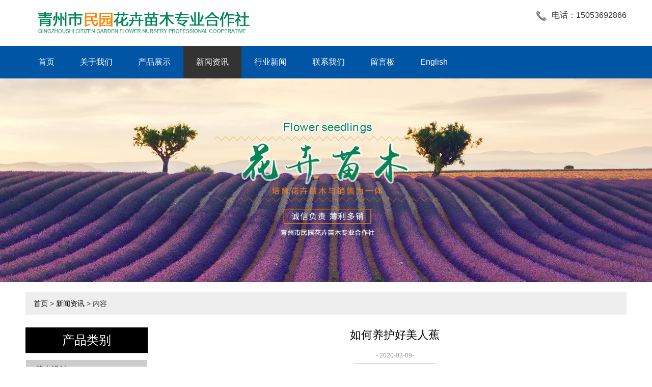

--- FILE ---
content_type: text/html; charset=utf-8
request_url: http://www.minyuanhuahui.com/news-714880
body_size: 4833
content:
<!doctype html>
<html>
<head>
<meta charset="utf-8">
<title>如何养护好美人蕉_新闻资讯_青州市民园花卉苗木专业合作社</title>
<meta name="description" content="如何养护好美人蕉">
<meta name="keywords" content="如何养护好美人蕉">
<meta name="viewport" content="width=device-width, initial-scale=1.0, maximum-scale=1, minimum-scale=1, user-scalable=no">
<meta name="applicable-device" content="pc">
<meta name="apple-mobile-web-app-title" content="如何养护好美人蕉">
<meta name="application-name" content="青州市民园花卉苗木专业合作社">
<meta property="og:type" content="article">
<meta property="og:site_name" content="青州市民园花卉苗木专业合作社">
<meta property="og:image" content="http://www.minyuanhuahui.com/Content/ueditor-builder/net/upload1/Other/16883/6371935803845301776712668.png">
<meta property="og:title" content="如何养护好美人蕉">
<meta property="og:description" content="如何养护好美人蕉">
<meta property="og:tag" content="如何养护好美人蕉">
<meta property="og:url" content="http://www.minyuanhuahui.com/news-714880">
<meta property="og:release_date" content="2020-03-09">
<link href="http://www.minyuanhuahui.com/news-714880" rel="canonical">
<link href="http://m.minyuanhuahui.com/news-714880" rel="alternate" media="only screen and (max-width: 640px)">
<link href="/Content/File_Img/minyuanhuahui.com/favicon.ico" rel="shortcut icon" type="image/x-icon">
<link href="/Content/C_IMG/m259/blue/style.css" rel="stylesheet" type="text/css">
<script src="/Content/C_JS/jquery.js"></script>
<script src="/Content/C_JS/common.js"></script>
</head>
<body>

<header>
  <div class="top container"><a href="http://www.minyuanhuahui.com/" class="logo"><img src="/Content/File_Img/minyuanhuahui.com/logo16883.png" alt="青州市民园花卉苗木专业合作社"></a>
    <div class="link_way">
      <p class="phone">电话：15053692866</p>
    </div>
  </div>
  <div id="nav">
    <ul class="nav_cn site_16883 container clearfix">
      <li><a href="http://www.minyuanhuahui.com/" class="inmenu">首页</a></li>
<li><a href="http://www.minyuanhuahui.com/about-us" class="inmenu">关于我们</a></li>
<li onmouseover="displaySubMenu(this)" onmouseout="hideSubMenu(this)"><a href="http://www.minyuanhuahui.com/products" class="inmenu">产品展示</a>
<ul class="submenu"><li class="side_nav1" id="cat1"><a href="http://www.minyuanhuahui.com/hhsj/">花卉设计</a></li>
<li class="side_nav1" id="cat2"><a href="http://www.minyuanhuahui.com/hhmm/">花卉苗木</a></li>
<li class="side_nav1" id="cat3"><a href="http://www.minyuanhuahui.com/hhjd/">花卉基地</a></li>
</ul></li>
<li><a href="http://www.minyuanhuahui.com/newslist-1" class="inmenu_1">新闻资讯</a></li>
<li><a href="http://www.minyuanhuahui.com/industrylist-1" class="inmenu">行业新闻</a></li>
<li><a href="http://www.minyuanhuahui.com/contact-us" class="inmenu">联系我们</a></li>
<li><a href="http://www.minyuanhuahui.com/inquiry" class="inmenu">留言板</a></li>
<li id="liReview"> <a href="http://en.minyuanhuahui.com/" class="inmenu" target="_blank" rel="nofollow">English</a></li>
    </ul>
    <div class="m_992"><span class="fl">栏目导航</span><span class="fr nbtn">Menu</span></div>
  </div>
</header>
<div class="inner-banner"><img src="/Content/File_Img/minyuanhuahui.com/banner16883.jpg?rnd=0.172838575287181" alt="Banner"></div>
<div  class="body container"><div class="bPosition"><a href="http://www.minyuanhuahui.com/">首页</a> > <a href="http://www.minyuanhuahui.com/newslist-1">新闻资讯</a> > 内容 </div>
  <div class="inner clearfix">
    <div class="sidebar">
      <div class="ctit">
        <h3>产品类别</h3>
      </div>
      <ul class="sf-menu">

<li class="menu-item LiLevel1" id="cat1"><a href="http://www.minyuanhuahui.com/hhsj/">花卉设计</a></li>

<li class="menu-item LiLevel1" id="cat2"><a href="http://www.minyuanhuahui.com/hhmm/">花卉苗木</a></li>

<li class="menu-item LiLevel1" id="cat3"><a href="http://www.minyuanhuahui.com/hhjd/">花卉基地</a></li>

</ul></div>
    <div class="main news_container">
      <div class="news_con">
        <h1>如何养护好美人蕉</h1>
        <time>- 2020-03-09-</time>
        <div class="news_p"><p>　　盆栽美人蕉，先要选择适宜的品种，矮生品种较适宜盆栽。</p><p>　　盆栽养护应从选取根茎开始，比注意掌握每个生长环节栽培技术。</p><p>　　春季3~4月挖取根茎，修剪掉腐烂部分，根据根茎的大小、茎芽多少，切成若干块。切口要平滑，切后需涂以草木灰或炭粉，然后再分栽。</p><p>　　分栽时，选用有2~3个茎芽的根茎切快，埋入盆中，深度以芽尖露出盆土为度。</p><p>　　美人蕉喜肥耐湿，盆土要用腐叶土、园土、泥炭土、山泥等含有机质的土壤混合拌匀配制，并施入豆饼、骨粉等有机肥作基肥。</p><p>　　分栽后第初次浇水要透，以后还要经常保持盆土湿润，待其长至5~6片叶子时，每隔10~15天需施1次液肥，液肥可用腐熟的稀薄豆饼水并加入适量硫酸亚铁，也可用复合化肥溶液，浓度宜偏淡一些，一般以0.3%左右为宜，开花时应停止施肥。</p><p>　　开花期间应将花盆移至荫凉处，有益于增加开花期。</p><p>　　花谢以后，应及时将花茎剪除，以促使其萌发新芽，长出花枝，继续开花。盆土应经常保持湿润，如盆土过分干燥，会出现叶缘、叶尖干枯，叶片发黄等症状。</p><p>　　在炎热夏季，如浇水过凉，也会引起叶缘枯焦。气温超过40℃时，应移至荫凉通风处，否则，由于闷热也会引起叶缘焦枯，叶子发黄等症状。</p><p>　　怎样养好地栽美人蕉</p><p>　　应在春季终霜后栽植为宜。</p><p>　　宜在栽植前进行催芽，催芽可在2月后进行，催芽的适温为20~25℃，待其芽抽出后便可分割移栽。</p><p>　　移栽前应对栽植地土壤进行深翻，植穴宜稍大一些，穴底应施足基肥，基肥以腐熟的堆肥，加入适量豆饼和过磷酸钙为好。</p><p>　　基肥上应覆土几厘米，然后植入根茎，并在其上覆土10~20厘米。作观赏用的覆土宜浅一些，作繁殖用时覆土宜厚一些。</p><p>　　移栽后初次浇水要透，发芽后应视植株逐步增高而增加浇水量，并需经常保持土壤湿润。</p><p style="text-align: center"><img src="/Content/ueditor-builder/net/upload1/Other/16883/6371935803845301776712668.png" title="美人蕉.png"/></p><p><br/></p></div>
        <div class="prevNext"><div class="prevNext">
          <p class="prev">上一条: <a href="http://www.minyuanhuahui.com/news-714882">五彩石竹怎么种</a></p>
          <p class="next">下一条: <a href="http://www.minyuanhuahui.com/news-711225">你家的丰花月季养不活原来是选错了品种</a></p>
        </div></div>
      </div>
      <div class="news_related">
        <h3>相关新闻</h3>
        <ul>
          <li><a href="http://www.minyuanhuahui.com/news-649725" target="_blank">​花海专用花卉植物种植基地存在的问题</a></li><li><a href="http://www.minyuanhuahui.com/news-649728" target="_blank">花海专用花卉的种植现状浅议</a></li><li><a href="http://www.minyuanhuahui.com/news-649732" target="_blank">向日葵花海工程设计的场地整理</a></li><li><a href="http://www.minyuanhuahui.com/news-649748" target="_blank">向日葵花海工程设计的播种介绍</a></li><li><a href="http://www.minyuanhuahui.com/news-649756" target="_blank">丰花月季的形态特征以及种植特点</a></li><li><a href="http://www.minyuanhuahui.com/news-649772" target="_blank">丰花月季的养殖方法及养护要点</a></li><li><a href="http://www.minyuanhuahui.com/news-649777" target="_blank">五彩石竹种植介绍</a></li><li><a href="http://www.minyuanhuahui.com/news-649799" target="_blank">盆栽五彩石竹的养殖方法</a></li><li><a href="http://www.minyuanhuahui.com/news-649814" target="_blank">地被菊种植攻略</a></li><li><a href="http://www.minyuanhuahui.com/news-649846" target="_blank">地被菊的养护</a></li><li><a href="http://www.minyuanhuahui.com/news-714882" target="_blank">五彩石竹怎么种</a></li><li><a href="http://www.minyuanhuahui.com/news-719609" target="_blank">NaCl胁迫对五彩石竹等种子发芽的影响</a></li><li><a href="http://www.minyuanhuahui.com/news-726039" target="_blank">丰花月季品种介绍</a></li><li><a href="http://www.minyuanhuahui.com/news-730949" target="_blank">愿美人蕉生生不息</a></li><li><a href="http://www.minyuanhuahui.com/news-730956" target="_blank">温度三基点对宿根花卉的影响</a></li><li><a href="http://www.minyuanhuahui.com/news-735006" target="_blank">绿化苗木的种植与运输</a></li><li><a href="http://www.minyuanhuahui.com/news-740894" target="_blank">绿化苗木栽植后从何入手提高其成活情况</a></li><li><a href="http://www.minyuanhuahui.com/news-746501" target="_blank">绿化苗木丛生苗已入销售旺季</a></li><li><a href="http://www.minyuanhuahui.com/news-746508" target="_blank">给大家安利一款丰花月季</a></li><li><a href="http://www.minyuanhuahui.com/news-751945" target="_blank">地被菊的栽植技术分享</a></li>
        </ul>
        <br>
        <div class="rollPro">
  <h3>相关产品</h3>
  <div class="wen_jt"><img onMouseDown="ISL_GoDown()" onMouseUp="ISL_StopDown()" onMouseOut="ISL_StopDown()" src="/Content/C_IMG/scroll_left.gif" /></div>
  <div class="Cont" id="ISL_Cont">
    <div class="ScrCont">
      <div id="List1"> <div class="pic"><a class="pbox" href="http://www.minyuanhuahui.com/hhmm/qzlhmm.html"><img src="/Content/File_Img/S_Product/small/2019-11-14/201911140851576731302.jpg" border="0" alt="青州绿化苗木" /></a><p><a href="http://www.minyuanhuahui.com/hhmm/qzlhmm.html">青州绿化苗木</a></p></div><div class="pic"><a class="pbox" href="http://www.minyuanhuahui.com/hhmm/ffyj.html"><img src="/Content/File_Img/S_Product/small/2019-11-14/201911140852446124327.jpg" border="0" alt="丰花月季" /></a><p><a href="http://www.minyuanhuahui.com/hhmm/ffyj.html">丰花月季</a></p></div><div class="pic"><a class="pbox" href="http://www.minyuanhuahui.com/hhmm/wwsz.html"><img src="/Content/File_Img/S_Product/small/2019-11-14/201911140852318931910.jpg" border="0" alt="五彩石竹" /></a><p><a href="http://www.minyuanhuahui.com/hhmm/wwsz.html">五彩石竹</a></p></div><div class="pic"><a class="pbox" href="http://www.minyuanhuahui.com/hhjd/mrjjd.html"><img src="/Content/File_Img/S_Product/small/2019-11-14/201911140848003658966.jpg" border="0" alt="美人蕉基地" /></a><p><a href="http://www.minyuanhuahui.com/hhjd/mrjjd.html">美人蕉基地</a></p></div><div class="pic"><a class="pbox" href="http://www.minyuanhuahui.com/hhmm/dbj.html"><img src="/Content/File_Img/S_Product/small/2019-11-14/201911140852124553114.jpg" border="0" alt="地被菊" /></a><p><a href="http://www.minyuanhuahui.com/hhmm/dbj.html">地被菊</a></p></div> </div>
      <div id="List2"></div>
    </div>
  </div>
  <div class="wen_jt" align="right"><img  onmousedown="ISL_GoUp()" onMouseUp="ISL_StopUp()" onMouseOut="ISL_StopUp()" src="/Content/C_IMG/scroll_right.gif" /></div>
</div>
<script src="/Content/C_JS/scroll.js" type="text/JavaScript"></script><br>
      </div>
    </div>
  </div>
</div>
<footer>
  <div class="container">
    <div>
      <div class="h3">栏目导航</div>
      <ul class="list-unstyle">
        <li id="liabout-us"> <a href="http://www.minyuanhuahui.com/about-us" class="inmenu">关于我们</a></li>
<li id="liproducts"> <a href="http://www.minyuanhuahui.com/products" class="inmenu">产品展示</a></li>
<li id="linewslist-1"> <a href="http://www.minyuanhuahui.com/newslist-1" class="inmenu_1">新闻资讯</a></li>
<li id="liindustrylist-1"> <a href="http://www.minyuanhuahui.com/industrylist-1" class="inmenu">行业新闻</a></li>
<li id="licontact-us"> <a href="http://www.minyuanhuahui.com/contact-us" class="inmenu">联系我们</a></li>
<li id="liinquiry"> <a href="http://www.minyuanhuahui.com/inquiry" class="inmenu">留言板</a></li>
<li id="lisitemap"><a href="http://www.minyuanhuahui.com/sitemap.xml" class="inmenu">站点地图</a></li>

      </ul>
    </div>
    <div>
      <div class="h3">产品类别</div>
      <ul class="list-unstyle">
        <li><a href="http://www.minyuanhuahui.com/hhsj/">花卉设计</a></li>
<li><a href="http://www.minyuanhuahui.com/hhmm/">花卉苗木</a></li>
<li><a href="http://www.minyuanhuahui.com/hhjd/">花卉基地</a></li>

      </ul>
    </div>
    <div>
      <div class="h3">联系我们</div>
      <div>联系人：张经理<br>
电话：15053692866<br>
邮箱：1097886617@qq.com<br>
地址：青州市黄楼街道黄楼村<br></div>
    </div>
    <div>
      <div class="h3">二维码</div>
      <div class="ErWeiImg"><img src="/Content/File_Img/minyuanhuahui.com/ErWei16883.png?rnd=577" class="ErWeiImg" alt="" /></div>
    </div>
  </div>
  <div class="copy">
    <div>版权所有：青州市民园花卉苗木专业合作社<img src="/Content/C_IMG/YqbYearLight7.png" class="YqbYears" alt=""><a class="e_mobile" href="http://m.minyuanhuahui.com/">手机版</a><a href="/Content/File_Img/minyuanhuahui.com/201911121356078635816.jpg" class="yyzz" target="_blank" style="display: inline-block;" ><img src="/Content/C_IMG/yyzz.png" alt="营业执照信息公示" title="营业执照信息公示"></a>
      <p class="b-keyword"></p>
    </div>
  </div>
</footer>

<script src="/Content/C_JS/m259/index.js"></script>
<script src="/Content/C_JS/count.js"></script>
<script>var vIpAddress="3.148.198.176";var vSiteLangId="16883";</script>
<style>
.topimg img{max-width:110%;}
</style>
<script>
$(".spfiveinfo  div:nth-child(1) h3").text('关于我们');
$(".news   div:nth-child(1) h3").text('新闻动态');
</script></body>
</html>